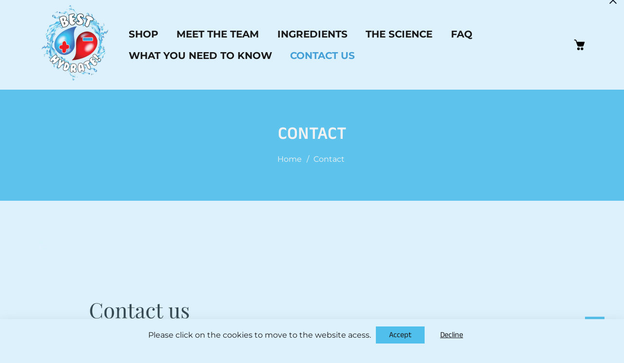

--- FILE ---
content_type: text/css
request_url: https://besthydrate.com/cdn/shop/t/14/assets/section-contact-form.css?v=180688052055369540051729031220
body_size: -343
content:
.contact img{max-width:100%}.contact .form__message{align-items:center;font-size:1.6rem;font-weight:500;letter-spacing:normal}.contact .icon-success{margin-top:.2rem}.contact .field{margin-bottom:1.5rem}@media screen and (min-width: 750px){.contact .field{margin-bottom:2rem}}.contact__button{margin-top:3rem}@media screen and (min-width: 750px){.contact__button{margin-top:4rem}}@media screen and (min-width: 768px){.contact__fields{display:grid;grid-template-columns:repeat(3,1fr);grid-column-gap:30px;margin-bottom:10px}}.grecaptcha-badge{visibility:hidden}.contact .title-wrapper--no-top-margin span{display:block;font-size:3.5rem;color:var(--color-icon);font-weight:400;margin-bottom:30px;font-family:var(--font-heading-family)}.contact .title{font-size:3rem;letter-spacing:normal;font-weight:700;text-transform:capitalize;margin-bottom:18px}.contact textarea#ContactForm-body{padding:30px;height:300px}.contact .field textarea~label{top:40px}.contact .field textarea.field__input:focus~.field__label{top:40px}.contact .field__input{padding:12px 20px;height:5rem;transition:all .3s linear}.contact .contact__button{text-align:center;margin:4rem auto auto}.contact .contact__button button{width:200px;color:var(--gradient-base-accent-1);background:var(--gradient-base-background-3);border:1px solid transparent;transition:all .3s linear}.contact .contact__button button:hover{background:var(--gradient-base-accent-2);color:var(--gradient-base-accent-3)}
/*# sourceMappingURL=/cdn/shop/t/14/assets/section-contact-form.css.map?v=180688052055369540051729031220 */


--- FILE ---
content_type: text/css
request_url: https://besthydrate.com/cdn/shop/t/14/assets/section-footer.css?v=59282637512529196831729031220
body_size: 2021
content:
.footer{border-top:.1rem solid rgba(var(--color-foreground),.08);position:relative;z-index:0}.footer:not(.color-background-1){border-top:none}.footer__content-top{padding-bottom:0rem;display:block;position:relative}footer .banner__media.media{position:unset}@media screen and (max-width: 749px){.footer .grid{display:block;padding:20px}.footer-block.grid__item{padding:0;margin:0rem 0;width:100%}.footer-block.grid__item:first-child{margin-top:0}.footer__content-top{padding-bottom:0rem;padding-left:calc(0rem / var(--font-body-scale));padding-right:calc(0rem / var(--font-body-scale))}}@media screen and (min-width: 750px){.footer__content-top .grid{row-gap:3.5rem;margin-bottom:0}}.footer__content-bottom{padding:15px 0;position:relative;background:var(--gradient-base-background-1)}.footer__content-bottom:only-child{border-top:0}.footer__content-bottom-wrapper{display:flex;width:100%;margin-top:2px}@media screen and (max-width: 749px){.footer__content-bottom{flex-wrap:wrap;padding-left:0;padding-right:0;row-gap:1.5rem}.footer__content-bottom-wrapper{flex-wrap:wrap;row-gap:1.5rem}}.footer__localization:empty+.footer__column--info{align-items:center}@media screen and (max-width: 749px){.footer__localization:empty+.footer__column{padding-top:1.5rem}}.footer__column{width:100%;align-items:flex-end}.footer__column--info{display:flex;flex-direction:column;justify-content:space-between;align-items:center}@media screen and (min-width:990px){.footer__column--info{padding-left:0;padding-right:0;flex-direction:row}}.footer-block:only-child:last-child{text-align:left;max-width:76rem;margin:0 auto}@media screen and (min-width: 750px){.footer-block{display:block;margin-top:0}}.footer-block:empty{display:none}.footer-block--newsletter{display:flex;flex-wrap:wrap;justify-content:center;align-items:flex-end;margin-top:0rem}.footer-block--newsletter:only-child{margin-top:0}.footer-block--newsletter>*{flex:1 1 100%}@media screen and (max-width: 749px){.footer-block.footer-block--menu:only-child{text-align:left}}@media screen and (min-width: 750px){.footer-block--newsletter{flex-wrap:nowrap;justify-content:space-between}}.footer-block__heading{margin-bottom:2rem;margin-top:0;font-size:calc(var(--font-heading-scale) * 1.8rem);font-weight:600;z-index:99;text-transform:capitalize}@media screen and (min-width: 990px){.footer-block__heading{font-size:calc(var(--font-heading-scale) * 2.2rem);font-weight:600}}.footer__list-social:empty,.footer-block--newsletter:empty{display:none}.footer__list-social.list-social:only-child{justify-content:center}.footer-block__details-content.footer-block--newsletter.left .list-social{justify-content:flex-start}.footer-block__details-content.footer-block--newsletter.center .list-social{justify-content:center}.footer-block__details-content.footer-block--newsletter.right .list-social{justify-content:flex-end}.newsletter-form__field-wrapper{max-width:70rem}@media screen and (min-width: 750px){.footer-block__newsletter:not(:only-child){text-align:left}.footer-block__newsletter:not(:only-child) .footer__newsletter{justify-content:flex-start;margin:0}.footer-block__newsletter:not(:only-child) .newsletter-form__message--success{left:auto}}.footer-block__newsletter+.footer__list-social{margin-top:3rem}@media screen and (max-width: 749px){.footer__list-social.list-social{justify-content:center}}@media screen and (min-width: 750px){.footer-block__newsletter+.footer__list-social{margin-top:0}}.footer__localization{display:flex;flex-direction:row;justify-content:center;align-content:center;flex-wrap:wrap;padding:1rem 1rem 0}.footer__localization:empty{display:none}.localization-form{display:flex;flex-direction:column;flex:auto 1 0;padding:1rem;margin:0 auto}.localization-form:only-child{display:inline-flex;flex-wrap:wrap;flex:initial;padding:1rem 0}.localization-form:only-child .button,.localization-form:only-child .localization-form__select{margin:1rem 1rem .5rem;flex-grow:1}.footer__localization h2{margin:1rem 1rem .5rem;color:rgba(var(--color-foreground),.75)}localization-form .disclosure__list-wrapper{top:100%;bottom:unset}@media screen and (min-width: 750px){.footer__localization{padding:.4rem 0;justify-content:flex-start}.localization-form{padding:1rem 2rem 1rem 0}.localization-form:first-of-type{padding-left:0}.localization-form:only-child{justify-content:start;width:auto;margin:0 1rem 0 0}.localization-form:only-child .button,.localization-form:only-child .localization-form__select{margin:1rem 0}.footer__localization h2{margin:1rem 0 0}}@media screen and (max-width: 989px){noscript .localization-form:only-child,.footer__localization noscript{width:100%}}.localization-form .button{padding:1rem}.localization-form__currency{display:inline-block}@media screen and (max-width: 749px){.localization-form .button{word-break:break-all}}.localization-form__select{border-radius:var(--inputs-radius-outset);position:relative;margin-bottom:1.5rem;padding-left:1rem;text-align:left;min-height:calc(4rem + var(--inputs-border-width) * 2);min-width:calc(7rem + var(--inputs-border-width) * 2)}.disclosure__button.localization-form__select{padding:calc(2rem + var(--inputs-border-width));background:rgb(var(--color-background))}noscript .localization-form__select{padding-left:0rem}@media screen and (min-width: 750px){noscript .localization-form__select{min-width:20rem}}.localization-form__select .icon-caret{position:absolute;content:"";height:.6rem;right:calc(var(--inputs-border-width) + 1.5rem);top:calc(50% - .2rem)}.localization-selector.link{text-decoration:none;appearance:none;-webkit-appearance:none;-moz-appearance:none;color:rgb(var(--color-foreground));width:100%;padding-right:4rem;padding-bottom:1.5rem}noscript .localization-selector.link{padding-top:1.5rem;padding-left:1.5rem}.disclosure .localization-form__select{padding-top:1.5rem}.localization-selector option{color:#000}.localization-selector+.disclosure__list-wrapper{margin-left:0;opacity:1;animation:animateLocalization var(--duration-default) ease}.theme__default-footer_style .footer__blocks-wrapper li.office-mail a{display:unset!important}.footer__copyright{text-align:center;margin-top:0;margin-bottom:0}@media screen and (min-width: 750px){.footer__copyright{text-align:right}}@keyframes appear-down{0%{opacity:0;margin-top:-1rem}to{opacity:1;margin-top:0}}.footer-block__details-content{margin-bottom:1rem;justify-content:center}@media screen and (min-width: 750px){.footer-block__details-content{margin-bottom:0}.footer-block__details-content>p{padding:0;margin-bottom:6px}.footer-block__details-content>li{margin-bottom:14px}.footer-block:only-child li{display:inline}}.footer-block__details-content>li:not(:last-child){position:relative}.footer-block__details-content .list-menu__item--link,.copyright__content a{color:rgba(var(--color-icon),1);transition:all .3s linear}.footer-block__details-content .list-menu__item--active{transition:text-decoration-thickness var(--duration-short) ease;color:rgb(var(--color-foreground))}.footer-block__details-content .list-menu__item--link:hover,.copyright__content a:hover{color:var(--gradient-base-accent-2)}@media screen and (min-width: 750px){.footer-block__details-content .list-menu__item--active:hover{text-decoration-thickness:.2rem}}@media screen and (max-width: 989px){.footer-block__details-content .list-menu__item--link{padding-top:1rem;padding-bottom:1rem}}.footer-block__details-content .list-menu__item--link{transition:all .3s linear}@media screen and (min-width: 750px){.footer-block__details-content .list-menu__item--link{font-size:1.4rem;padding:0;font-weight:700;letter-spacing:normal;line-height:1.3}}@media screen and (max-width: 749px){.footer-block-image{text-align:center}}.footer-block-image>img{height:auto}.footer-block__details-content .placeholder-svg{max-width:20rem}.copyright__content a{color:currentColor;text-decoration:none}@keyframes animateLocalization{0%{opacity:0;transform:translateY(0)}to{opacity:1;transform:translateY(-1rem)}}.footer .disclosure__link{padding:.95rem 3.5rem .95rem 2rem;color:rgba(var(--color-foreground),.75)}.footer .disclosure__link:hover{color:rgb(var(--color-foreground))}.footer .disclosure__link--active{text-decoration:underline}@supports not (inset: 10px){@media screen and (max-width: 749px){.footer .grid{margin-left:0}}@media screen and (min-width: 750px){.footer__content-top .grid{margin-left:-3rem}.footer__content-top .grid__item{padding-left:3rem}}}.theme__default-footer_style .footer__blocks-wrapper{display:flex;flex-direction:column;align-items:center}.theme__default-footer_style .footer__column--info{align-items:center}.footer{position:relative}.footer ul.contact-info svg.icon{font-size:12px;width:20px;height:20px;margin-right:15px}.footer ul.contact-info li{margin-bottom:20px;color:var(--color-foreground);display:flex;align-items:center}.footer ul.contact-info li address{display:flex;align-items:center}.footer ul.contact-info li a{color:var(--color-foreground)}.footer .list-social{margin-top:0rem}.list-menu__item--link{padding-bottom:.2rem;padding-top:.2rem}.footer address{font-style:normal}footer .banner__media.media img{z-index:0}.footer-block.grid__item.footer-block--menu{z-index:1}.footer ul.contact-info li.office-mail:hover a span{color:var(--gradient-base-accent-1)}.footer ul.contact-info li.office-mail a span{transition:all .3s linear}.footer ul.contact-info li.office-mail a{display:flex;align-items:center}.footer .footer-block-address.center ul.contact-info li{justify-content:center}.footer .footer-block-address.right ul.contact-info li{justify-content:end}.footer .footer-block-address.left ul.contact-info li{justify-content:start}.footer-block__heading{font-size:18px;line-height:1.25;font-weight:700;letter-spacing:normal;margin:0 0 25px}.footer__blocks-wrapper.border-right .footer-block.grid__item{border-right:1px solid var(--gradient-base-accent-1)}.footer__blocks-wrapper.border-right .footer-block.grid__item:last-child{border-right:0}@media screen and (max-width: 1199px){.footer-block.grid__item{padding:15px 15px 20px}}@media screen and (max-width:990px){.grid--4-col-tablet .grid__item{width:calc(50% - var(--grid-desktop-horizontal-spacing) * 3 / 4)}.footer-block.grid__item:first-child,.footer-block.grid__item:nth-child(2){margin-bottom:50px}.footer__blocks-wrapper.border-right .footer-block.grid__item:nth-child(2){border-right:0}}@media screen and (max-width:768px){.grid--4-col-tablet .grid__item{width:calc(100% - var(--grid-desktop-horizontal-spacing) * 3 / 4)}.footer__blocks-wrapper.border-right .footer-block.grid__item{border-right:0}.footer-block.grid__item:first-child,.footer-block.grid__item:nth-child(2){margin-bottom:0}.footer-block.grid__item h2.footer-block__heading.open:before{display:none}.footer-block.grid__item h2.footer-block__heading{position:relative;cursor:pointer;transition:all .3s linear}}@media screen and (max-width:767px){.footer-block.grid__item h2.footer-block__heading{border-bottom:1px solid var(--gradient-base-accent-1);padding-bottom:10px}.footer-block.grid__item h2.footer-block__heading:after{content:"\f067";display:block;position:absolute;font-family:FontAwesome;right:0;top:50%;transform:translateY(-50%);transition:all .3s linear;font-size:14px}.footer-block.grid__item h2.footer-block__heading.open:after{content:"\f068";transform:translateY(-50%) rotate(180deg)}}.footer-block__heading.footer__title:hover{color:var(--gradient-base-accent-2)}.footer__content-top .grid{row-gap:0;column-gap:0;border-width:0;border-color:var(--gradient-base-accent-1);border-style:solid}.newsletter-form__field-wrapper-underline_input_field .field__input{height:4.5rem}.newsletter-form__field-wrapper-underline_input_field .field__input{border:none;border-bottom:2px solid var(--gradient-base-accent-1);box-shadow:none;padding:0!important;background:none}.footer .newsletter-form__button.icon{width:5rem;border-bottom:2px solid var(--gradient-base-accent-1);background:transparent;height:4.5rem}.footer .newsletter-form__button.icon:focus,.footer .newsletter-form__button.icon:hover{background-color:transparent}.footer .newsletter-form__button svg{width:1.4rem;height:1.4rem;color:currentcolor;transition:all var(--duration-default) linear}.footer .newsletter-form__button.icon svg{color:var(--gradient-base-accent-1)}.footer .newsletter-form__button.icon:hover svg{color:var(--gradient-base-background-3)}.footer .newsletter-form__button.icon:hover{border-bottom:2px solid var(--gradient-base-background-3)}.newsletter-form__button:focus,.newsletter-form__button:hover .newsletter-form__button.button:focus,.newsletter-form__button.button:hover{background:var(--gradient-base-background-2)}.newsletter-form__button.button{background:var(var(--gradient-base-accent-1));color:var(--gradient-base-accent-2)}.footer-block__details-content.footer-block--newsletter li.list-social__item{display:inline-block;margin-right:20px}.footer-block__details-content.footer-block--newsletter .list-social{padding:0;list-style:none;margin:30px 0 0}.footer-block__details-content.footer-block--newsletter .list-social__link{padding:0;display:inline-block;width:auto;height:auto;text-align:center;line-height:1;border:0;border-radius:0}.footer-block__details-content.footer-block--newsletter .newsletter-form__button{top:1px}#Banner-footer.footer .footer__blocks-wrapper .footer-block.grid__item:first-child{width:calc(31% - calc(var(--grid-desktop-horizontal-spacing) / 2))}#Banner-footer.footer .footer__blocks-wrapper .footer-block.grid__item{width:calc(17% - calc(var(--grid-desktop-horizontal-spacing) / 2));margin-bottom:20px}#Banner-footer.footer .footer__blocks-wrapper .footer-block.grid__item:not(:first-child){padding:0 15px}#Banner-footer.footer .footer__blocks-wrapper .footer-block.grid__item .footer-block img{width:100px}#Banner-footer.footer .footer__blocks-wrapper .footer-block__details-content.rte p{font-size:1.4rem;font-weight:700;letter-spacing:normal;margin:25px 0 10px;line-height:1.5}#Banner-footer.footer .footer__blocks-wrapper .footer-block .custom-content{font-size:1.4rem;font-weight:700;letter-spacing:normal;margin:35px 0 0;line-height:1.5}#Banner-footer.footer .footer__content-bottom .copyright__content a{font-size:1.4rem;font-weight:700;letter-spacing:normal}#Banner-footer.footer .footer__content-bottom .copyright__content{font-size:14px;letter-spacing:normal;font-weight:700;font-family:var(--font-heading-family)}#Banner-footer.footer .footer__content-bottom .footer__payment .list.list-payment .list-payment__item svg{width:30px;height:30px}.footer-block__details-content .list-menu__item--link{font-size:1.4rem;padding:0;font-weight:700;letter-spacing:normal;line-height:1.3}.footer-block__details-content>li{margin-bottom:14px}@media screen and (min-width: 768px) and (max-width: 991px){#Banner-footer.footer .footer__blocks-wrapper .footer-block.grid__item:first-child,#Banner-footer.footer .footer__blocks-wrapper .footer-block.grid__item{width:calc(40% - calc(var(--grid-desktop-horizontal-spacing) / 2))}}@media screen and (max-width: 767px){#Banner-footer.footer .footer__blocks-wrapper .footer-block.grid__item:first-child,#Banner-footer.footer .footer__blocks-wrapper .footer-block.grid__item{width:100%}}
/*# sourceMappingURL=/cdn/shop/t/14/assets/section-footer.css.map?v=59282637512529196831729031220 */


--- FILE ---
content_type: text/css
request_url: https://besthydrate.com/cdn/shop/t/14/assets/model-newsletter-section.css?v=88699066835844131491729031220
body_size: 38
content:
.newsletter-container .newsletter__wrapper{padding:0 0 3rem}.newsletter-container .newsletter-modal:before{content:"";width:100%;height:100%;background:var(--gradient-base-accent-1);opacity:.5}.newsletter-container .newsletter-modal:before{content:"";display:block;-webkit-transition:all linear .3s;transition:all linear .3s;position:absolute;z-index:-1;top:0;left:0;width:100%;height:100%}.newsletter-container .newsletter__button{margin-left:-2px}.newsletter-modal.text-center .newsletter__wrapper{text-align:center}.newsletter-modal.text-start .newsletter__wrapper{text-align:left}.newsletter-modal.text-end .newsletter__wrapper{text-align:right}.newsletter-modal.text-endt .list-social{justify-content:right}.newsletter-modal.text-start .list-social{justify-content:left}.newsletter-modal.text-center .list-social{justify-content:center}.newsletter-container .newsletter-modal .field__label{top:calc(1.3rem + var(--inputs-border-width))}.newsletter-container .newsletter-modal .field__input{height:5rem}.newsletter-container .list-social{display:flex;flex-wrap:wrap;margin-top:0;justify-content:unset}.newsletter-container{position:fixed;z-index:16;top:0;left:0;transition:opacity .5s;opacity:1;visibility:visible;margin:auto;height:100%;width:100%;transition:all linear .3s}.newsletter-modal{padding:40px}.newsletter-modal .newsletter__wrapper>*:not(:last-child){margin:0 0 2rem}.newsletter-content{margin:0 auto}.newsletter-modal{display:flex;flex-wrap:wrap;padding:70px 30px;max-height:80vh;max-width:80vw;width:800px;position:absolute;top:50%;left:50%;transform:translate(-50%,-50%);transition:all linear .3s;z-index:1;background-size:cover;background-position:center;border-radius:var(--DTRadius);overflow:hidden}span.newsletter-container-overlay{position:absolute;width:100%;height:100%;left:0;top:0;background:var(--gradient-base-accent-1)}a.close-window.icon-button.close-icon{position:absolute;cursor:pointer;right:10px;top:10px}a.close-window.icon-button.close-icon svg{width:2.4rem}.newsletter-form__field-wrapper{display:flex}.newsletter-modal .newsletter-content .newsletter__wrapper .title-wrapper-with-link{color:var(--gradient-background)}.newsletter-modal .newsletter-content .newsletter__wrapper .newsletter__subheading p{letter-spacing:normal;color:var(--color-base-accent-7)}.newsletter-container .newsletter-modal .field__input{border:1px solid var(--gradient-base-accent-2);margin:0;transition:all .3s linear}.newsletter-container .newsletter-modal .field__input:focus{border:1px solid var(--gradient-base-background-3)}.newsletter-container .newsletter__button{background:var(--gradient-base-accent-2);font-weight:400;text-transform:capitalize;padding:12px 30px;transition:all .3s linear;height:5rem;border:1px solid var(--gradient-base-accent-2)}.newsletter-container .newsletter__button:hover{background:var(--gradient-base-background-3);color:var(--gradient-base-accent-3);border-color:transparent}.newsletter-container .newsletter__button .button-icon{margin:0 10px;transition:all .3s linear}.newsletter-container .newsletter__button:hover .button-icon,.newsletter-container .newsletter-modal .newsletter-form__message{color:var(--gradient-base-accent-3)}.newsletter-modal .newsletter-content .footer__list-social .list-social__item .icon{color:var(--gradient-background)}.newsletter-modal .newsletter-content .footer__list-social .list-social__item .icon:hover{color:var(--gradient-base-accent-2)}.newsletter-container .newsletter-modal a.close-window.icon-button.close-icon svg{width:1.5rem}.newsletter-container .newsletter-modal a.close-window.icon-button.close-icon{height:30px;width:30px;background:var(--gradient-base-accent-2);display:flex;align-items:center;justify-content:center;transition:.3s linear}.newsletter-container .newsletter-modal a.close-window.icon-button.close-icon:hover{background:var(--gradient-base-background-3)}@media screen and (max-width: 576px){.newsletter-form__field-wrapper{display:block}.newsletter-content button.newsletter__button.button{margin-top:20px}}
/*# sourceMappingURL=/cdn/shop/t/14/assets/model-newsletter-section.css.map?v=88699066835844131491729031220 */


--- FILE ---
content_type: text/css
request_url: https://besthydrate.com/cdn/shop/t/14/assets/component-list-menu.css?v=4789194150015267171729031220
body_size: -339
content:
.list-menu--right{right:0}.list-menu--disclosure{position:absolute;min-width:100%;width:20rem;border:1px solid rgba(var(--color-foreground),.2)}.list-menu--disclosure:focus{outline:none}.list-menu__item--active{text-underline-offset:.3rem}.list-menu__item--active:hover{text-decoration-thickness:.2rem}.list-menu--disclosure.localization-selector{max-height:18rem;overflow:auto;width:10rem;padding:.5rem}a.header__icon{margin-left:1.5rem}.no-js-hidden.localization-to-language{display:flex;align-items:center}
/*# sourceMappingURL=/cdn/shop/t/14/assets/component-list-menu.css.map?v=4789194150015267171729031220 */


--- FILE ---
content_type: text/css
request_url: https://besthydrate.com/cdn/shop/t/14/assets/component-search.css?v=119688175090355710301729031220
body_size: -374
content:
.index-header .search__input.field__input{width:29rem;padding:0 5rem 0 1.5rem}.search__input.field__input{background:var(--gradient-background);padding:0 5rem 0 1.5rem}.search__button{top:var(--inputs-border-width)}.search__button:focus-visible{background-color:rgb(var(--color-background));z-index:2}.search__button:focus{background-color:rgb(var(--color-background));z-index:2}.search__button:not(:focus-visible):not(.focused){box-shadow:inherit;background-color:transparent}.search__button .icon{height:1.8rem;width:1.8rem;color:var(--color-icon);background:none}.field__input,.customer .field input{flex-grow:1;text-align:left;padding:12px 20px;margin:0;transition:all .3s linear}.field__input,.field__button{height:5rem}.field__input{flex-grow:1;text-align:left;padding:12px 20px;margin:var(--inputs-border-width);transition:all .3s linear}.field__label{top:calc(.9rem + var(--inputs-border-width))}input::-webkit-search-decoration{-webkit-appearance:none}header .field__label{display:none}.template-search .template-search__header h1.h2{font-size:3rem;font-weight:700;margin-top:0}.template-search .search__button svg path{transition:all .3s linear}.template-search .search__button:hover svg path{fill:var(--gradient-base-accent-2)}
/*# sourceMappingURL=/cdn/shop/t/14/assets/component-search.css.map?v=119688175090355710301729031220 */


--- FILE ---
content_type: text/css
request_url: https://besthydrate.com/cdn/shop/t/14/assets/component-cart-items.css?v=167273392210575097311729031220
body_size: 782
content:
.cart-items td,.cart-items th{padding:0;border:none}.cart-items th{text-align:left;padding-bottom:1.8rem;font-size:2.8rem;font-weight:700;letter-spacing:normal}.cart-item__quantity-wrapper{display:flex;align-items:center}.cart-item__totals{position:relative}.cart-items *.right{text-align:right}.cart-item__image-container{display:inline-flex;align-items:flex-start}.cart-item__image-container:after{content:none}.cart-item__image{height:auto;max-width:calc(10rem / var(--font-body-scale))}@media screen and (min-width: 750px){.cart-item__image{max-width:100%}}.cart-item__details{font-size:1.6rem;line-height:calc(1 + .4 / var(--font-body-scale))}.cart-item__details>*{margin:0;max-width:30rem}.cart-item__details>*+*{margin-top:.6rem}.cart-item__media{position:relative}.cart-item__link{display:block;bottom:0;left:0;position:absolute;right:0;top:0;width:100%;height:100%}.cart-item__name{text-decoration:none;display:block;transition:all .3s linear;font-size:2.2rem;font-weight:700;letter-spacing:normal;text-transform:capitalize}.drawer__contents .cart-item__name{font-size:1.8rem}.cart-item__name:hover{color:var(--gradient-base-accent-2)}.cart-item__price-wrapper>*{display:block;margin:0;padding:0}.cart-item__discounted-prices dd{margin:0}.cart-item__discounted-prices .cart-item__old-price{font-size:1.4rem}.cart-item__old-price{opacity:.7}.cart-item__final-price{font-weight:400}.product-option{font-size:1.4rem;word-break:break-all;line-height:calc(1 + .5 / var(--font-body-scale));font-weight:400;letter-spacing:normal}.cart-item cart-remove-button{display:flex;margin-left:1rem}@media screen and (min-width: 750px) and (max-width: 989px){.cart-item cart-remove-button{width:3rem;height:3rem}}cart-remove-button .button{min-width:30px;min-height:30px;width:30px;height:30px;padding:0;border:none;margin:0 10px;background:var(--gradient-base-accent-2)}cart-remove-button .button:hover{background:var(--gradient-base-background-3)}cart-remove-button .button:hover .icon-remove{color:var(--gradient-base-accent-3)}cart-remove-button .button .icon-remove{transition:all .3s linear}cart-remove-button .button:before,cart-remove-button .button:after{content:none}cart-remove-button .button:not([disabled]):hover{color:rgb(var(--color-foreground))}@media screen and (min-width: 750px){cart-remove-button .button{min-width:3rem;min-height:3rem}}cart-remove-button .icon-remove{height:1.5rem;width:1.5rem}.cart-item .loading-overlay{top:32px;left:auto;right:auto;bottom:0;padding:0}@media screen and (min-width: 750px){.cart-item .loading-overlay{right:0;padding-top:4.5rem;bottom:auto}}.cart-item .loading-overlay:not(.hidden)~*{visibility:hidden}.cart-item__error{display:flex;align-items:flex-start;margin-top:1rem}.cart-item__error-text{font-size:1.2rem;order:1}.cart-item__error-text+svg{flex-shrink:0;width:1.2rem;margin-right:.7rem}.cart-item__error-text:empty+svg{display:none}.product-option+.product-option{margin-top:.4rem}.product-option *{display:inline;margin:0}.cart-items thead th{text-transform:capitalize}@media screen and (max-width: 749px){.cart-items,.cart-items thead,.cart-items tbody{display:block;width:100%}.cart-items thead tr{display:flex;justify-content:space-between;border-bottom:.1rem solid rgba(var(--color-foreground),.2);margin-bottom:1rem}.cart-item{display:grid;grid-template:repeat(2,auto) / repeat(4,1fr);gap:0rem;margin-bottom:0}cart-items tr.cart-item:not(:last-child){padding-bottom:30px}.cart__items .cart-item .cart-item__name{margin-top:10px}.cart-item:last-child{margin-bottom:0}.cart__items{padding-bottom:0}.cart-item__media{grid-row:1 / 3}.cart-item__details{grid-column:2 / 4}.cart-item__quantity{grid-column:2 / 5}.cart-item__quantity-wrapper{flex-wrap:wrap}.cart-item__totals{display:flex;align-items:flex-start;justify-content:flex-end}}.cart-item__error-text+svg{margin-top:.4rem}@media screen and (max-width: 480px) and (min-width: 320px){cart-items .cart-item{display:flex;flex-direction:column}cart-items img.cart-item__image{width:100%;max-width:100%}cart-items tr.cart-item{padding:30px}cart-items .cart-item__quantity-wrapper{justify-content:center}cart-items .cart-item__details>*{max-width:100%;margin-bottom:13px}cart-items td.cart-item__details{text-align:center}cart-items .cart-item__totals{justify-content:center;margin-bottom:18px}cart-items th.medium-hide.large-up-hide.right.caption-with-letter-spacing{display:none}cart-items td.cart-item__media{display:flex;justify-content:center}}@media screen and (min-width: 481px) and (max-width: 749px){.cart-item{gap:1.5rem}.cart__items .cart-item .cart-item__name{margin-top:0}}.cart-drawer .cart-items thead{display:none}@media screen and (min-width: 750px){.cart-items{border-spacing:0;border-collapse:separate;box-shadow:none;width:100%;display:table}.cart-items th{border-bottom:.1rem solid rgba(var(--color-foreground),.08)}.cart-items thead th:first-child{width:50%}.cart-items th+th{padding-left:4rem}.cart-items td{vertical-align:top;padding-top:4rem;padding-bottom:3rem;border-bottom:1px solid var(--color-base-accent-6)}.cart-item{display:table-row}.cart-item>td+td{padding-left:2rem}.cart-item__details{width:35rem}.cart-item__media{width:10rem}.cart-item cart-remove-button{margin:0 10px}.cart-item__price-wrapper>*:only-child:not(.cart-item__discounted-prices){margin-top:1rem}}@media screen and (min-width: 990px){.cart-item .cart-item__quantity,.cart-items .cart-items__heading--wide{padding-left:2rem}.cart-item__details{width:50rem}.cart-items thead th:first-child{width:60%}}.cart__contents+.title-wrapper-with-link a.underlined-link{font-size:1.6rem;background:var(--gradient-base-accent-2);letter-spacing:normal;padding:10px 30px;font-weight:600;transition:all .3s linear;line-height:1.5}.cart__contents+.title-wrapper-with-link a.underlined-link:hover{background:var(--gradient-base-background-3);color:var(--gradient-base-accent-3)}@media screen and (max-width: 360px){.drawer__contents .quantity{margin-right:10px}cart-remove-button .button{margin:10px 10px 10px 0}}
/*# sourceMappingURL=/cdn/shop/t/14/assets/component-cart-items.css.map?v=167273392210575097311729031220 */


--- FILE ---
content_type: text/css
request_url: https://besthydrate.com/cdn/shop/t/14/assets/component-newsletter.css?v=25109150883413446151729031220
body_size: 0
content:
.newsletter-form{display:flex;flex-direction:column;justify-content:center;align-items:center;width:100%;position:relative}.footer-block--newsletter .newsletter-form{justify-content:unset;align-items:unset;flex-direction:unset}@media screen and (min-width: 750px){.newsletter-form{align-items:flex-start;margin:0 auto;max-width:55rem;position:relative;padding-left:0}}@media screen and (min-width: 750px){.newsletter .newsletter__wrapper-right .newsletter-form{max-width:57rem}}.newsletter-form__field-wrapper{width:100%}.newsletter-form__field-wrapper .field__input{padding:0 3rem;color:var(--gradient-base-accent-1)}.newsletter-form__field-wrapper .field{z-index:0}.newsletter-form__message{justify-content:center;margin-bottom:0;outline:none;box-shadow:none;outline-offset:unset;font-weight:600;letter-spacing:normal;font-size:1.6rem}.newsletter-form__message--success{margin-top:2rem}@media screen and (min-width: 750px){.newsletter-form__message{justify-content:center;width:100%}.newsletter-form__button{width:12.8rem}}.newsletter-form__button{width:16.3rem;top:0;bottom:0;margin:0 0 0 10px;z-index:2;font-size:1.8rem;position:relative}.newsletter-form__button:focus-visible{box-shadow:0 0 0 .3rem rgb(var(--color-background)),0 0 0 .4rem rgba(var(--color-foreground));background-color:rgb(var(--color-background));transition:all .3s linear}.newsletter-form__button:focus,.newsletter-form__button:hover{background-color:var(--gradient-base-accent-2);color:var(--gradient-base-accent-1)}.newsletter-form__button .icon{width:1.5rem}.field:after{display:none}.newsletter__wrapper-right{margin-top:30px}.newletter_wrapper-block .field__input{height:3.9rem}.newletter_wrapper-block .field:hover.field:after{box-shadow:unset}.newletter_wrapper-block .field__button{background-color:var(--gradient-base-background-2);font-family:var(--font-body-family)}.newletter_wrapper-block .field__button:hover{background:var(--gradient-base-accent-1);color:var(--gradient-base-background-1)}.newletter_wrapper-block .newsletter__subheading{font-size:2rem}.newsletter__wrapper-left h2{margin:1.8rem 0}@media screen and (max-width: 749px){.newsletter__wrapper .newsletter-form__field-wrapper{max-width:50rem}.newsletter__wrapper-left{margin-bottom:35px}}@media screen and (max-width: 480px){.newsletter .newletter_wrapper-block .newsletter-form__field-wrapper .field{display:block}.newsletter .newsletter__wrapper .field .newsletter-form__button.field__button{margin:15px auto 10px}}
/*# sourceMappingURL=/cdn/shop/t/14/assets/component-newsletter.css.map?v=25109150883413446151729031220 */


--- FILE ---
content_type: text/css
request_url: https://besthydrate.com/cdn/shop/t/14/assets/component-list-social.css?v=98550700907168005901729031220
body_size: -333
content:
.list-social {
  display: flex;
  flex-wrap: wrap;
  justify-content: center;
 margin-top: 3.5rem;
}

@media only screen and (max-width: 749px) {
  .list-social {
    justify-content: center;
  }
}

.list-social__item .icon {
  height: 1.8rem;
  width: 1.8rem;
  transition: all var(--duration-default) linear;
}

.list-social__link {
  align-items: center;
  display: flex;
  padding: 1.3rem;
  color: rgb(var(--color-foreground));
}


.team-section .team-section-content-icon .team__list-social .list-social__item .list-social__link{ display: flex; padding: 0; width: 40px; height: 40px; justify-content: center; background: var(--gradient-base-background-3);}
.team-section .team-section-content-icon .team__list-social .list-social__item .icon{height: 1.5rem; width: 1.5rem;}
.team-section .team-section-content-icon .team__list-social .list-social__item .list-social__link:hover{background: var(--gradient-base-accent-2);}
.team-section .team-section-content-icon .team__list-social .list-social__link:hover .icon{color: var(--gradient-base-accent-1);}

--- FILE ---
content_type: application/x-javascript
request_url: https://app.sealsubscriptions.com/shopify/public/status/shop/best-hydrate.myshopify.com.js?1768890161
body_size: -271
content:
var sealsubscriptions_settings_updated='1733869631c';